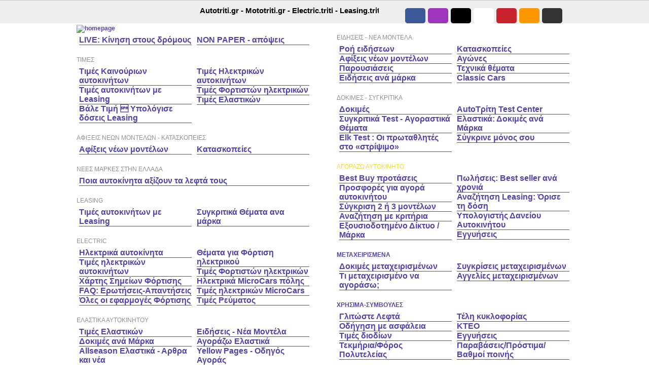

--- FILE ---
content_type: text/css
request_url: https://www.autotriti.gr/assets/inc/styles/mainall.css?244
body_size: 17816
content:
/* ************************************* layout.css ************************************* */
html{overflow-y:scroll;/*overflow-x: hidden;*/}
body{margin:0; padding:0; color:#919191;font-family: Tahoma, verdana, sans-serif;  font-size: 12px;  line-height: 18px;}
body.boxed{color:#919191; background-color:#000000;}

.justify{text-align:justify;}
.bold{font-weight:bold;}
.center{text-align:center;  text-align: -webkit-center;text-align:-moz-center;}
.right{text-align:right;text-align:-moz-right;}
.left{text-align:left;text-align:-moz-left;}
.uppercase{text-transform:uppercase;}
.hidden{display:none;}
.show{display:block;}
.clear{display:block; clear:both;}
.clear:after{display:block; visibility:hidden; height:0; clear:both; font-size:0; content:"";}

a {color:#4E44AF; outline:none; text-decoration:none;font-weight: bold;}
a:hover {color:#333}
.fl_left{float:left;}
.fl_right{float:right;}
.indexSelect option {background-color: #ffffff;color: #333333;line-height: 20px;font-weight: normal;font-size: 13px;}

img{width:auto; max-width:100%; height:auto; margin:0; padding:0; border:none; line-height:normal; vertical-align:middle;}
#previewnews figure, #webtv figure {width: 100%;}
#previewnews iframe {max-width:100%;  width: 100%;min-height: 340px;position: relative; margin:0; padding:0; border:none; max-height: 400px; }
#previewnews .ifr-adman iframe {min-height: 250px;position: relative; margin:0; padding:0; border:none; max-height: 250px; }
#previewnews .ifr-adman iframe body {text-align: center;}

#previewnews {font-size: 16.5px;letter-spacing:-0.6px;line-height: 24px;} 
#previewnews h1 {font-size:22pt;color: #F33300;text-align: center;margin: 0 0 5px 0;}
#previewnews h2 {font-size:17px;font-weight: bold;color:#000000;line-height: 21px;margin:10px 0 5px 0;padding: 0;}  
#previewnews h3 {font-size:16px;font-weight: bold;color:#000000;line-height: 21px;margin:10px 0 5px 0;padding: 0;}

.imgcomp {border-bottom: 2px #666666 solid; border-right: 2px #666666 solid; max-width: 99.2%;box-shadow: 0 0 7px rgb(120 138 148 / 88%);}

.koin-t-tbl {max-width:255px;margin-bottom: 0px;}
.koin-t-td {padding:0;width:35px;}
.koin-t-pad3 {padding:3px 0;}
.koin-t-pad1 {padding:1px 0;}

#blue .ped_sygkrisi {color:#008000;font-weight: bold;font-size: 14px;}
#blue .ped_sygkrisi_red{background:#d1222f;color:#ffffff;font-weight: bold;font-size: 14px;}
#blue	.ped_sygkrisi_green{background:#00a559;color:#ffffff;font-weight: bold;font-size: 14px;}
#blue	.ped_sygkrisi_yellow{background:#fce027;color:#000000;font-weight: bold;font-size: 14px;}
#blue	#pos{font-size: 12px;}

/* start periex */
#previewnews .blue h3 {margin:0;padding: 0;font-size:15px;}
/* periexomena link */
.tbnews {margin-bottom: 5px;width:100%;}
#tdnews1 {font-size: 16px;font-weight: bold;}
.tdnews2 {font-size: 16px; font-weight: bold; Color: #4E44AF; Line-Height: 21px; border: 1px solid #E1E0DF; background: #f5f5f5; padding: 2px 3px 0 5px;}
.tdnews1 {font-size: 12px; border: 1px solid #E1E0DF; background: #f5f5f5; color: #4E44AF; padding:0 2px;width:46px;text-align:center;vertical-align: middle;}
.paginationnews ul{margin:0; padding:0; list-style:none;}
.paginationnews li{display:inline;}
.paginationnews strong{font-weight:normal;}
.paginationnews .next{margin:0;}

.paginationnews a, .paginationnews .current strong, .paginationnews .splitter strong{display:inline-block; padding:0 0 5px 0; margin:1px 2px;background:#e41919;color:#ffffff;border: 1px solid #e41919;}
.paginationnews a:first-child{margin-left:0;}
.paginationnews a{border: 1px solid #E1E0DF;background: #f5f5f5;color:#4E44AF;}
#bred {background:#ffffff;color:#e41919;border: 1px solid #ffffff;}
/* end news */
/* end periex */
#previewnews h4, h5, h6 {font-size: 15px; color: #111111; font-weight: bold;  margin: 0;  padding: 0;}  
#previewnews p {margin:0;}
/*#previewnews  a {text-decoration: underline;}*/
#previewnews .toggle-wrapper a, #previewnews .tagcloud li a {text-decoration: none;}
#webtv iframe {max-width:100%; width: 100%;min-height: 550px;position: relative; margin:0; padding:0; border:none; }
#koin-b{margin:10px;}
#koin-t{font-size: 15px;margin:10px 0;}
#previewnews #koin-t,#previewnews #koin-b {margin:10px 0;}
#noiframeheight iframe {min-height: 23px;}
.boxholder{padding:9px; border:1px solid #D6D6D6;}
.imgl{float:left; margin: 0 5px 0 0; clear:left;}
.imgr{float:right; margin:0 0 10px 15px; clear:right;}
.imgc{ margin:15px 0; clear:left;text-align: -webkit-center;text-align: -moz-center;}
.top0 {margin-top:0}
#bann728 {width:728px;height: 90px;}
#bann300 {width:300px;height: 250px;}
.bann300 {width:300px;height: 250px;}
/*---------box nees times prosfores--------*/
 .timtel {background: url(//www.autotriti.gr/images/nea/arrows.png?1) 5px 10px no-repeat;  list-style: none;  padding: 0px 2px 2px 16px;  border-bottom: 1px solid #ffffff;  margin: 0;text-align: left;font-size: 14px;line-height: 23px;}
 #timtel {font-weight: bold;font-size: 16px;line-height: 25px;padding-left: 15px;color: #E41919;} 
/*----------------------------------------*/
/*----------------------------------------------number foto news-------------------------------------*/
	.divfotosnews {position: relative;padding: 8px 10px 7px 10px; text-decoration: none;bottom: 0; height: auto; font: 14px/18px 'Proxima Nova',sans-serif; font-weight: bold; margin: -41px 8px 0 0; text-align: center; float: right; text-transform: uppercase; border-color: #ffffff #ffffff #ffffff #ffffff; color: #FFFFFF; background-color: #000000; border-color: #999999; -moz-border-radius: 200px 0px 0 0px;-webkit-border-radius: 5px 5px 5px 5px;}		
	.divfotosnews:hover {color: #666666;background-color: #232323;border-color: #333333;}
	.divfotosnews span {font-size: 18px;}
	
	.divfotosnewsn {position: relative;padding: 2px 5px 3px 5px; text-decoration: none;bottom: 0; height: auto; font: 14px/18px 'Proxima Nova',sans-serif; font-weight: bold; margin: -27px 3px 0 2px; text-align: center; float: right; border-color: #ffffff #ffffff #ffffff #ffffff; color: #FFFFFF; background-color: #000000; border-color: #999999; -moz-border-radius: 200px 0px 0 0px;-webkit-border-radius: 5px 5px 5px 5px;}		
	.divfotosnewsn:hover {color: #666666;background-color: #232323;border-color: #333333;}
	.divfotosnewsn span {font-size: 18px;}
/*---------------------------------------------end foto-------------------------------------*/
.leznews {padding:6px 6px 6px 15px;margin:0 0 5px 0;background-color:#dddddd;height: auto;color:#000;text-align:center;font-size: 15px;font-weight: normal;}
/*----------------------------------------------HTML 5 Overrides-------------------------------------*/
address, article, aside, figcaption, figure, footer, header, nav, section{display:block; margin:0; padding:0;}
/*----------------------------------------------Responsive Videos-------------------------------------*/
.video{display:block; position:relative; width:100%; height:0; margin:0; padding:0 0 56.25% 0; /* using a 16:9 aspect ratio, the height is 56.25% of the width (9/16=0.5625) */}
.video iframe{display:block; position:absolute; width:100%; height:100%; margin:0; padding:0;}
.subwebtv {color: #fff; background-color: #222222; padding: 2px 4px 2px 4px; white-space: nowrap;display:inline-block;font-size: 11px;  margin-right: 5px;}
.subwebtv:hover {background-color: #E55051;}
/* ----------------------------------------------Wrapper-------------------------------------*/
div.wrapper, .wrapper100{display:block; width:100%; margin:0; padding:0; text-align:left; word-wrap:break-word;}
.row0, .row0 a{color: #999; background-color:#222;}
.row0 {border-bottom: 1px #444 solid;}
.row1, .row1 a{color:#C0BAB6; background-color:#333333;}
.row2m{background-color:transparent;}
.row2{color:#919191; background-color:#eee; border-bottom:1px solid #ccc;  border-top: 2px solid #666;}
.row3{color:#666666;   background-color: transparent;}
.row4, .row4  a{color:#ffffff; background-color:#232323;}
.row5{color:#666666; background-color:#FFFFFF; border-bottom:1px solid #E5E4E3;}
.row6, .row6 a {color:#ffffff; background-color:#333333;}
.row7, .row7 a {color:#ffffff;}
.row1k{border-bottom: 1px solid #cdcdcd;background-color: #ececec;}.row1k a{color: #555;}
.row4k {color:#333; background-color:#ececec;border-top: 1px solid #cdcdcd;}
/*----------------------------------------------Generalise-------------------------------------*/
h1, h2, h3, h4, h5, h6{margin:0 0 30px 0; font-size:1.8em;font-weight:normal; line-height:normal;}
address{margin:10px 0; font-style:normal;}
nav ul{margin:0; padding:0; list-style:none;}
#header, #topnav, #intro, #container, #footer, #copyright{margin:0 auto;}
/*----------------------------------------------H1 border-------------------------------------*/
.hborder {position: relative;padding-bottom: 5px;border-bottom: 1px solid;border-color: #E1E0DF;font-variant: small-caps;text-transform: capitalize;color:#333;}
.hborder:after {position: absolute;bottom: -2px;left: 0;width: 40px;height: 3px;content: ""; background-color: #56AED4;}
.hx {text-transform: none;}
.hnor {text-transform: none;font-variant: normal;}
.hk {text-transform: uppercase;font-size: 1.6em;}
/*----------------------------------------------social icons ----------------------------------  ---*/
.faico {margin:0;padding: 0;}
.faico li {list-style: none;float: left;margin-right:5px}
.faico a {display: inline-block;width: 30px;height: 20px;line-height: 30px;font-size: 20px;text-align: center;border-radius: 5px;padding: 0px 5px 10px 5px;}
.faico a {color: #ccc;  background-color: #444;}
.faicon-facebook:hover{background-color:#3B5998;color:#eee;}
.faicon-google-plus:hover{background-color:#DB4A39;color:#eee;}
.faicon-linkedin:hover{background-color:#0E76A8;color:#eee;}
.faicon-youtube:hover{background-color:#C8232C;color:#eee;}
.faicon-rss:hover{background-color:#EE802F;color:#eee;}
.faicon-twitter:hover{background-color:#00ACEE;color:#eee;}
.faicon-lang:hover{background-color:#eee;color:#eee;}
/*----------------------------------------------scrol-------------------------------------*/
.scrol-top .cd-top {display: inline-block;color: #FFFFFF;background-color: #DF7879;border-radius: 5px;text-align: center;padding: 10px 13px;position: fixed;bottom: 20px;right: 10px;box-shadow: 0 0 10px rgba(0, 0, 0, 0.05); overflow: hidden; white-space: nowrap; visibility: hidden; opacity: 0; z-index: 1000;}
.cd-top.cd-is-visible {visibility: visible; opacity: 2;}
.cd-top:hover {background-color: #E55051;opacity: .9;}

/*----------------------------------------------Header-------------------------------------*/
#header{padding:5px 0;}
#header-dealer{margin-top: 15px;}
#header #hgroup{display:block; float:left; width:auto; clear:right;}
#header #hgroup h1, #header #hgroup h2{margin:0; font-weight:normal; text-transform:none;}
#header #hgroup h1{font-size:2em;}
#header #hgroup h2{font-size:1em;}

#header #header-contact{display:block; float:right; width:auto; clear:right;padding: 20px 10px;}
#header #header-contact ul{margin-top:15px;}
#header #header-contact li{display:inline; margin:0 0 0 15px; padding:0 0 0 15px; border-left:1px solid #C0BAB6;}
#header #header-contact li:first-child{margin:0; padding:0; border:none;}

/* Homepage Slider-------------------------------------------------------------------------- */
#slider {position:relative; overflow:hidden;}
#slider a, #slider ul{ padding:0; border:none; outline:none; list-style:none; text-decoration:none;}
.rslidespreviewnews, .rslides {position: relative; list-style: none; overflow: hidden; width: 100%; padding: 0; margin: 0 auto;}
#slide-wrapper figure figcaption a {color:#fff;}
#slide-wrapper figure figcaptionx{color:#666666; background-color:rgba(255,255,255,.5);}
#slide-wrapper figure figcaptionx:hover{background-color:rgba(255,255,255,1);}
#slide-wrapper, #slide-wrapper figure, #slide-wrapper img{display:block; overflow:hidden; z-index: 1;}
#slide-wrapper figure, #slide-wrapper figure img{position:relative;}
#slide-wrapper figure figcaption {background:#222;width:100%; display:block;margin:0; box-sizing:border-box; overflow:hidden;
background: linear-gradient(to bottom,rgba(0, 0, 0, 0) 0% ,rgba(0, 0, 0, 0) 0%,rgba(0, 0, 0, 0.6) 0%, rgba(0, 0, 0, 0.9) 70%);
background: -webkit-linear-gradient(to bottom,rgba(0, 0, 0, 0) 0% ,rgba(0, 0, 0, 0) 0%,rgba(0, 0, 0, 0.6) 0%, rgba(0, 0, 0, 0.9) 70%);
background: -o-linear-gradient(to bottom,rgba(0, 0, 0, 0) 0% ,rgba(0, 0, 0, 0) 0%,rgba(0, 0, 0, 0.6) 0%, rgba(0, 0, 0, 0.9) 70%);
background: -moz-linear-gradient(to bottom,rgba(0, 0, 0, 0) 0% ,rgba(0, 0, 0, 0) 0%,rgba(0, 0, 0, 0.6) 0%, rgba(0, 0, 0, 0.9) 70%);
padding: 10px 5px;position: relative;color: white;text-align: center;bottom: 0;}
#slide-wrapper figure figcaption h2	 {text-shadow: 2px 2px 3px rgba(0, 0, 0, 0.9);color: #EFEFEF;-webkit-font-smoothing: antialiased;font-weight: bold !important;font-size:45px !important;font-family: 'PFDinTextCondPro', Georgia;outline: 0;letter-spacing: -1px;margin-bottom:0;line-height: 48px;margin-top: 0;}
#slider-pager .rslides_here {text-decoration:none;  background: transparent url(/assets/inc/scripts/slide/images/icon-uparrowsmallwhite.png) top center no-repeat;  border-bottom: 3px solid #4E44AF;}
#slide-wrapper figure figcaption p {line-height: 1.3;text-shadow: 0 0 5px rgba(0, 0, 0, 0.5);font-size: 13px;height:auto;padding: 2px 5px;margin: 0;}
#slide-wrapper figure figcaption  .sxol-s , #slide-wrapper figure figcaption  .sxol-s a {color:#fff}
.movers-row	{top:0;margin-top: 0px;position: relative; z-index: 1;}
.movers-row li {float: left;padding: 17px 0 5px 0;text-align: left;margin:-11px 1.3% 7px 0;width: 24%;  border-bottom: 3px solid #fff;}
.movers-row #right {float: right;margin-right:0;}
.movers-row li img {width: 156px;}
.movers-row li	p {line-height: 17px;margin: 0;font-weight: bold;}
.movers-row li	span {text-decoration: none;color: #666666;overflow: hidden;height: 43px;}
.movers-row li:active	p {text-decoration: none;}
#webtvvideo #slide-wrapper figure figcaption h2:hover {color:#E55051}
#webtvvideo #slide-wrapper figure figcaption {border:none; padding:10px;text-align: left;margin-bottom:45px;position: absolute;}
/* news autotriti Slider-------------------------------------------------------------------------- */
.slidenewsatr .movers-row li {width:15.5%;  margin: -11px 1.3% 7px 0;}
/* previewnews Slider-------------------------------------------------------------------------- */
.previewnews-row 	{top:0;margin-top: 0px;position: relative; z-index: 1;}
.previewnews-row li {float: left;  border: 1px solid #cccccc;  margin: 4px;  padding: 3px;  width: 13.9%;}
.previewnews-row #right {float: right;margin-right:0;}
.previewnews-row li	p {line-height: 17px;font-size: 11px;margin: 0;font-weight: bold;}
#slider-pager .rslidespreviewnews_here {border: 1px solid #333;}
.rslidespreviewnews_nav { position: absolute; -webkit-tap-highlight-color: rgba(0,0,0,0); top: 45%; left: 0;  opacity: 0.7;  z-index: 3;  text-indent: -9999px;  overflow: hidden;  text-decoration: none;  height: 61px;  width: 38px;  background: transparent url("/assets/inc/scripts/slide/themes/velos-red.gif") no-repeat left top;  margin-top: -45px; }
  
x.rslidespreviewnews_nav:hover { background: #000 url("/assets/inc/scripts/slide/themes/velos-red.gif") no-repeat left top;}
  
.rslidespreviewnews_nav:active { opacity: 1.0; }
.rslidespreviewnews_nav.next {left: auto; background-position: right top;  right: 0;  }
.rslidespreviewnews p {padding:6px 6px 6px 15px;margin:0;background-color:#dddddd;height: auto;color:#000;text-align:center;}
/* Homepage Slider------------------------------------------------------------------------- */

/*----------------------------------------------Content Area-------------------------------------*/
#container{padding:5px 0 0 0; clear:both;}
#container section{margin-bottom:50px;}
#container section.last10{margin-bottom:10px;}#container section.last20{margin-bottom:20px;}#container section.last30{margin-bottom:30px;}#container section.last{margin-bottom:0;}#previewnews section.last{margin:10px 0 0 0;}

.emphasise, #container .emphasise{font-size:2.8em; line-height:1.4em;}

.font-xsmall, #container .font-xsmall{font-size: 13px; line-height: 20px;}
.font-small, #container .font-small{font-size:1em;line-height: 18px;}
.font-medium, #container .font-medium{font-size:1.2em; line-height: 20px;}
.font-large, #container .font-large{font-size:1.4em;}
.font-xl, #container .xl-large{font-size:4em; line-height:1.2em;}
.font-xxl, #container .xxl-large{font-size:6em; font-weight:normal; line-height:1.2em;}

/* Sidebar */

.sidebar aside{line-height:1.2em;}
.sidebar aside h2{margin-bottom:10px; padding-bottom:8px; border-bottom:5px solid #E8E8E8; font-size:1.4em;}
.sidebar aside ul.nospace li{margin-top:20px;}

/*----------------------------------------------Footer-------------------------------------*/

#footer{padding:15px 5px;}
#footer .footer_title{font-size: 14px; margin-bottom:40px; padding-bottom:10px; border-bottom:1px solid #919191;}
#footer div{margin-bottom:0;}
#footer .tweet-container li{margin-top:18px; padding-top:18px; border-top:1px solid #333333;}
#footer .tweet-container li:first-child{margin-top:0; padding-top:0; border-top:none;}
#footer .tweet-container li .tweet_time{font-size:.8em;}

#footer #ft_gallery.spacing li{margin-bottom:15px;}

#footer form label{display:block; width:100%; margin:0 0 18px 0;}
#footer form label input{margin-top:5px;}
#footer form label input, #footer form textarea{color:#FFFFFF; background-color:#333333; border-color:#666666;}
#footer form textarea{height:120px;}

/*----------------------------------------------Copyright-------------------------------------*/

#copyright{padding:15px 0;color:#666}
#copyright p{margin:0; padding:0;}

/*--------------------------------- comments -------------------------------------------------------*/
#comment-list ul.list.block li > ul{margin-top:25px;margin-bottom:25px}
#blog-post #comment-list  {background-color: #F5F5F5; padding: 5px; margin-top: 10px;}
#blog-post #comment-list .comment-wrapper{display:block;width:100%}
#blog-post #comment-list .comment-wrapper .comment-meta div{float:left;margin-right:15px;line-height:normal}
#blog-post #comment-list .comment-wrapper .comment-meta div:last-child{margin-right:0}
#blog-post #comment-list .comment-wrapper .comment-meta .comment-avatar img{max-width:52px;max-height:52px;padding:2px;border:1px #ccc solid}
#blog-post #comment-list .comment-wrapper .comment-meta .comment-author{padding:10px 0 0 0}
#blog-post #comment-list .comment-wrapper .comment-meta .comment-author address{margin:0 0 5px 0;font-weight: bold;  color: #4E44AF;}
#blog-post #comment-list .comment-wrapper .comment-meta .comment-author .comment-date{font-size:11px; color: #4E44AF;}
#blog-post #comment-list .comment-wrapper .comment-meta .comment-author .comment-date time{float:left;margin-right:10px; color: #4E44AF;}
#blog-post #comment-count {display: block; margin: 0;padding: 15px; border: 1px solid #E1E0DF;  font-size: 14px;}
/*-----------------------------------------Navigation-------------------------------------*/
/*----------------------------------------------------------------------------------------*/

/* Top Navigation */

#topnav{padding:0; color:#C0BAB6; background-color:#eee; clear:both; word-wrap:normal; white-space:nowrap;}
#topnav ul{margin:0; padding:0; list-style:none; font-size:12px;}
#topnav ul ul{z-index:9999; position:absolute;text-transform:none;max-width: 400px;
background-color: #444;background-image: -moz-linear-gradient(#444, #111);	background-image: -webkit-gradient(linear, left top, left bottom, from(#444), to(#111));background-image: -webkit-linear-gradient(#444, #111);background-image: -o-linear-gradient(#444, #111);	background-image: -ms-linear-gradient(#444, #111);background-image: linear-gradient(#444, #111);}
#topnav ul ul ul, #topnav ul ul ul ul{left:190px; top:0;}
#topnav ul:first-child li:last-child > ul{right:0;}
#topnav ul:first-child > li:last-child li > ul{left:-190px;}
#topnav li{position:relative; display:block; float:left; margin:0 0px 0 0; padding:0;}
#topnav ul li:first-child a{padding-left: 0px;}
#topnav li li:first-child a{padding-left: 15px;}
#topnav ul:first-child li:last-child{margin-right:0;}
#topnav li li{width:100%; margin:0;}
#topnav li a{display:block;   padding: 8px 8px;}
#topnav li li a{display:block; margin:0; padding: 8px 15px; border-top: 1px solid #666;  color: #fff; font-weight: normal;}
#topnav ul ul{display:none;}
#topnav ul li:hover > ul{display:block;}
#topnav a{color:#333;font-weight:bold;}
x#topnav li li a, x#topnav li.active li a{color:#FFFFFF; background:#333; font-weight:normal;}
#topnav li.active a, #topnav a:hover{color:#d90000; background-color:#eee;}
#topnav ul li li:hover > a{color:#FFFFFF; background-color: #d90000;background-image: -moz-linear-gradient(#d90000, #9E0606);	background-image: -webkit-gradient(linear, left top, left bottom, from(#d90000), to(#9E0606));background-image: -webkit-linear-gradient(#d90000, #9E0606);background-image: -o-linear-gradient(#d90000, #9E0606);	background-image: -ms-linear-gradient(#d90000, #9E0606);background-image: linear-gradient(#d90000, #9E0606);}
#topnav li a.drop, #topnav li.active a.drop{}
#topnav li.active a.drop, #topnav a.drop:hover, #topnav li:hover > a.drop {color:#d90000;}
#topnav a.dropper { border-left: 1px solid #999;  background: #ccc;}
#topnav li.active a.dropper, #topnav a.dropper:hover, #topnav li:hover > a.dropper {color:#d90000;}

/* Top navigation for smaller resolutions */

#topnav form{display:block; height:30px; margin:0 auto; padding:15px 0;}
#topnav form select{display:block; width:100%; padding:8px; color: #333; background-color: #fff; border: 1px solid #ccc; cursor:pointer; outline:none;}
#topnav form select option{display:block; margin:10px; padding:0; cursor:pointer; outline:none; border:none;}

/* Sidebar Navigation */

.sidebar aside nav{display:block; width:100%; margin-bottom:30px;}
.sidebar aside nav ul{margin:0; padding:0; list-style:none;}
.sidebar aside nav li{margin:0 0 3px 0; padding:0;}
.sidebar aside nav a{display:block; margin:0; padding:5px 10px 5px 20px; color:#666666; background-color:inherit; background:url("images/orange_file.gif") no-repeat 10px center; text-decoration:none; border-bottom:1px dotted #666666;}
.sidebar aside nav a:hover{color:#56AED4; background-color:inherit;}
.sidebar aside nav ul ul a{background:url("images/black_file.gif") no-repeat;}
.sidebar aside nav ul ul a{padding-left:40px; background-position:30px center;}
.sidebar aside nav ul ul ul a{padding-left:50px; background-position:40px center;}
.sidebar aside nav ul ul ul ul a{padding-left:60px; background-position:50px center;}
.sidebar aside nav ul ul ul ul ul a{padding-left:70px; background-position:60px center;}

/* Pagination */

.pagination{display:block; width:100%; text-align:center; clear:both; line-height:normal;}
.pagination ul{margin:0; padding:0; list-style:none;}
.pagination li{display:inline;}
.pagination strong{font-weight:normal;}
.pagination .next{margin:0;}
.pagination a, .pagination .current strong, .pagination .splitter strong{display:inline-block; padding:5px 10px; margin:1px 2px;}
.pagination a:first-child{margin-left:0;}
.pagination a{border:1px solid #DFDFDF;}

/* Footer Navigation */

.footer_nav{margin:0; padding:0;}
.footer_nav ul li{margin-bottom: 4px;  padding-bottom: 4px;  border-bottom: 1px solid #444;}
.footer_nav ul li:first-child{margin-top:0; padding-top:0; border-top:none;}

/* ************************************* framework.css ************************************* */
.one_half, 
.one_third, .two_third, 
.one_quarter, .two_quarter, .three_quarter, 
.one_fifth, .two_fifth, .three_fifth, .four_fifth, 
.one_sixth, .two_sixth, .three_sixth, .four_sixth, .five_sixth{display:inline; float:left; margin:0 0 0 5%; list-style:none;}

.one_half:first-child, 
.one_third:first-child, .two_third:first-child, 
.one_quarter:first-child, .two_quarter:first-child, .three_quarter:first-child, 
.one_fifth:first-child, .two_fifth:first-child, .three_fifth:first-child, .four_fifth:first-child, 
.one_sixth:first-child, .two_sixth:first-child, .three_sixth:first-child, .four_sixth:first-child, .five_sixth:first-child{margin-left:0;}

.first{clear:left;}
.first, .nogutter{margin-left:0;}
.full_width{display:block; width:100%; clear:both;}
body.boxed .wrapper{max-width:90%; padding:0 1.6%; margin:0 auto;}
/*----------------------------------------------Half Grid-------------------------------------*/

.one_half{width:47.5%;}

.one_half.nogutter{width:50%;}
/*----------------------------------------------Third Grid-------------------------------------*/

.one_third{width:31%;  margin: 0 0 0 3%;}
.two_third{width:66%;}

.one_third.nogutter{width:33.33333%;}
.two_third.nogutter{width:66.66666%;}
/*----------------------------------------------Quarter Grid-------------------------------------*/

.one_quarter{width:21.25%;}
.two_quarter{width:47.5%;} /* Same as one_half */
.three_quarter{width:73.75%;}
#movers-row2 .one_quarter {width: 23.50%;margin: 0 0 0 1.5%;}
#movers-row2 .first {margin:0; clear: left;}

.one_quarter.nogutter{width:25%;}
.two_quarter.nogutter{width:50%;}
.three_quarter.nogutter{width:75%;}
/*----------------------------------------------Fifth Grid-------------------------------------*/

.one_fifth{width:16%;}
.two_fifth{width:37%;}
.three_fifth{width:58%;}
.four_fifth{width:79%;}

.one_fifth.nogutter{width:20%;}
.two_fifth.nogutter{width:40%;}
.three_fifth.nogutter{width:60%;}
.four_fifth.nogutter{width:80%;}
/*----------------------------------------------Sixth Grid-------------------------------------*/

.one_sixth{width:12.5%;}
.two_sixth{width:30%;} /* Same as one_third */
.three_sixth{width:47.5%;} /* Same as one_half */
.four_sixth{width:65%;} /* Same as two_third */
.five_sixth{width:82.5%;}

.one_sixth.nogutter{width:16.66666%;}
.two_sixth.nogutter{width:33.33332%;}
.three_sixth.nogutter{width:49.99998%;}
.four_sixth.nogutter{width:66.66664%;}
.five_sixth.nogutter{width:83.3333%;}
/*----------------------------------------------Spacing Elements-------------------------------------*/
.stretched{display:block; margin:0 auto;}
body.boxed .wrapper .stretched{margin-left:-1.8%; margin-right:-1.8%;}
.nospace{margin:0; padding:0;font-weight: normal;}
ul.nospace, ol.nospace{list-style:none;}
.nospace.spacing li{margin-bottom:25px;}
.nospace.spacing li:last-child{margin-bottom:0;}
.nospace.spacing10 li { margin-bottom: 10px;}
.nospace.spacing10 li:last-child{margin-bottom:0;}

.push5{margin-bottom:5px;}.push6{margin-bottom:6px;}.push8{margin-bottom:8px;}.push10{margin-bottom:10px;}.push15{margin-bottom:15px;}.push20{margin-bottom:20px;}.push25{margin-bottom:25px;}.push30{margin-bottom:30px;}.push35{margin-bottom:35px;}.push40{margin-bottom:40px;}.push45{margin-bottom:45px;}.push50{margin-bottom:50px;}.push55{margin-bottom:55px;}.push60{margin-bottom:60px;}.push65{margin-bottom:65px;}.push70{margin-bottom:70px;}.push75{margin-bottom:75px;}.push80{margin-bottom:80px;}.push85{margin-bottom:85px;}.push90{margin-bottom:90px;}.push95{margin-bottom:95px;}.push100{margin-bottom:100px;}
.padlt10 {padding-left: 10px;}.padlt20 {padding-left: 20px;}.padlt30 {padding-left: 30px;}.padlt40 {padding-left: 40px;}.padlt50 {padding-left: 50px;}
.pad3{padding:3px;}.pad5{padding:5px;}.pad8{padding:8px;}.pad10{padding:10px;}.pad15{padding:15px;}.pad20{padding:20px;}.pad25{padding:25px;}.pad30{padding:30px;}.pad35{padding:35px;}.pad40{padding:40px;}.pad45{padding:45px;}.pad50{padding:50px;}
.pad55{padding:55px;}.pad60{padding:60px;}.pad65{padding:65px;}.pad70{padding:70px;}.pad75{padding:75px;}.pad80{padding:80px;}.pad85{padding:85px;}.pad90{padding:90px;}.pad95{padding:95px;}.pad100{padding:100px;}

/* ************************************* pages.css ************************************* */
/*----------------------------------------------Site Wide Shared Classes-------------------------------------*/
.post-image{margin-bottom:40px;}
.blog-post-title a{color:#979797; background-color:#FFFFFF;}
.blog-post-title a:hover{color:#FF9900; background-color:#FFFFFF;}
.read-more{text-align:right;}
.blog-post-meta{font-size:.8em;}
.blog-post-meta ul{margin:0; padding:0; list-style:none;}
.blog-post-meta ul li{display:inline; margin-left:5px; padding-left:5px; border-left:1px solid #D6D6D6;}
.blog-post-meta ul li:first-child{margin-left:0; padding:0; border:none;}
/*----------------------------------------------Homepage-------------------------------------*/
#homepage{margin:0; padding:0; overflow:hidden;}/*Overflow Hidden - Due to collapsing margin bug*/
#intro{padding:30px 0;}
#intro .boxholder{padding:15px; border-color:#333333;}
/*----------------------------------------------Blog Overview-------------------------------------*/
#blog-posts #blog-overview{display:block; width:100%;}
#blog-posts #blog-overview .blog-post-excerpt{margin-bottom:50px;}
#blog-posts #blog-overview .blog-post-excerpt .blog-post-meta ul{padding:15px 0; border:solid #D6D6D6; border-width:1px 0;}

/*----------------------------------------------Portfolio Overview-------------------------------------*/
#portfolio ul{margin:0; padding:0; list-style:none;}
#portfolio ul li{margin-bottom:30px;}
/*----------------------------------------------Gallery-------------------------------------*/
#gallery section figure ul{margin:0; padding:0; list-style:none;}
#gallery section figure ul li{margin-bottom:30px;}
/*----------------------------------------------404-------------------------------------*/
#fof{display:block; margin:0; padding:100px 0 20px 0; text-align:center;}
#fof h1, #fof h2{margin:0; padding:0;}
#fof h1{margin-top:-70px; font-size:15em; text-shadow:6px 6px 0 rgba(229, 228, 227, 1);}
#fof h2{margin-top:-30px; font-size:3.5em;}
#fof p{margin:0; padding:0;}
#fof p.notice{display:block; width:100%; margin-bottom:50px; clear:both; font-weight:bold; text-transform:uppercase;}
#fof p.clear{padding:10px; border:1px solid #E5E4E3; font-size:16px;}
/*----------------------------------------------About Us-------------------------------------*/
figure.team-member figcaption p{margin:15px 0 0 0; padding:0;}
figure.team-member figcaption .team-name{font-weight:bold;}
figure.team-member figcaption .team-title{margin:0 0 15px 0; font-size:11px; line-height:normal;}
figure.team-member figcaption .team-description{margin:0; padding-top:15px; border-top:1px solid #E5E4E3;}
/*----------------------------------------------Testimonials-------------------------------------*/
.testimonial{margin-top:20px;}
.testimonial:first-child{margin-top:0;}
.testimonial div blockquote{position:relative; width:auto; margin:0; padding:0 0 0 60px; border:none;}
.testimonial div blockquote .marks{position:absolute; top:0; left:0; font-size:120px; line-height:.8em;}
.testimonial div blockquote p{margin:0 0 15px 0; padding:0;}
.testimonial .testimonial-author{padding:0 0 0 60px;}

/* ************************************* elements.css ************************************* */
.calltoaction{display:block; padding:30px; text-transform:uppercase; font-size:1em; color:#000000; background-color:#EFEFEF;}
#container .calltoaction h1{margin:0 0 12px 0; padding:0; font-size:2.5em; text-transform:uppercase;}
.calltoaction p{margin:0; padding:0; line-height:1.4em; text-transform:none;}
.calltoaction .button{display:block; text-align:center; line-height:1.4em;}

.calltoaction.opt1{border:solid #56AED4; border-width:0 0 0 5px;}
.calltoaction.opt2{border:solid #56AED4; border-width:0 5px 0 0;}
.calltoaction.opt3{border:solid #56AED4; border-width:0 5px;}
.calltoaction.opt4{border:solid #56AED4; border-width:2px 0; font-size:1.8em;}
#container .calltoaction.opt4 h1{margin:15px 0 0 0;}
/* image zoom */
#imgzoom  {display:block;position:relative}
#imgzoom::before {display:block;position:absolute;top:0;left:0;width:100%;height:100%;content:"";background-color:rgba(0,0,0,.6)}
#imgzoom::after{display:table-cell;text-align:center;vertical-align:middle;position:absolute;top:50%;left:50%;width:50px;height:50px;margin:-25px 0 0 -25px;padding:5px 0 0 0;border-radius:50%;box-sizing:border-box;font-family:"FontAwesome";content:"\f065";font-size:36px;line-height:36px;color:#E55051}
#imgzoom::before,#imgzoom::after{opacity:0}
#imgzoom:hover::before, #imgzoom:hover::after {opacity:1}
/* image before-after */
#imgold::before{display:table-cell;text-align:center;vertical-align:middle;position:absolute;top:50%;left:50%;width:50px;height:50px;margin:-25px 0 0 -25px;padding:5px 0 0 0;border-radius:50%;box-sizing:border-box;font-family:"FontAwesome";content:"\f14d";font-size:36px;line-height:36px;color:#F7F107}
#imgold:hover::before  {font-size:46px;}
 /* Lists - For ul + ol */
.list{margin:10px 0; padding:0; list-style-position:inside;}
.list.indent{margin-left:20px;}
.list li{margin:6px 0 0 0; padding:0;}
.list li:first-child{margin:0;}
.list li > ul, .list li > ol{margin:8px 0 8px 30px;}

.list.disc{list-style-type:disc;}
.list.roman{list-style-type:upper-roman;}
.list.alpha{list-style-type:upper-alpha;}
.list.decimal{list-style-type:decimal;}
.list.circle{list-style-type:circle;}
.list.none, .list.block, .list.tick, .list.arrow, .list.tagcloud, .list.underline{list-style-type:none;}
.list.block li > ul, .list.block li > ol{padding:0 0 0 10px; list-style:none; border-left:1px solid #CCCCCC;}

x.list.tick li, .list.arrow li{padding-left:22px; background:no-repeat 0 2px;}
x.list.tick li{background-image:url("images/icons/gemicon/tick-16x16.png");}
x.list.arrow li{background-image:url("images/icons/gemicon/arrow-16x16.png");}

.list.tick li, .list.tick li .list.tick li, .list.arrow li, .list.arrow li .list.arrow li {position: relative; padding-left: 22px;margin-bottom:15px;font-size: 14px; }
.list.arrow li:before, .list.arrow li .list.arrow li:before {content: "\f061";}
.list.tick li:before, .list.arrow li:before {left: 0;}
.list.tick li:before, .list.arrow li:before, .list.tick li:after, .list.arrow li:after {position: absolute;top: 0; font-family:FontAwesome;}
.list.arrow li:before, .list.tick li:after, .list.arrow li:after {font-family:FontAwesome;}

.list.underline li{margin-bottom:4px; padding-bottom:4px; border-bottom:1px solid #E5E4E3;}
.list.underline li:last-child{margin-bottom:0;}

.list.tagcloud li{display:inline-block; margin:0 5px 5px 0;}
.list.tagcloud li a{display:block; padding:4px 10px;   color: #333; background-color: #E1E0DF;}
.list.tagcloud li a:hover{color:#FFFFFF; background-color:#56AED4;}

.list.tagcloud-red li{font-weight:bold;display:inline-block; margin:0 5px 5px 0;}
.list.tagcloud-red li a{font-weight:bold;display:block; padding:4px 10px;color: #ffffff; background-color: #E41414;}
.list.tagcloud-red li a:hover{font-weight:bold;color:#e9a1a1; background-color:#E41414;}

/* Base Colours */

.blue{color:#56AED4;}
.green{color:#C0E079;} 
.bgreen{color: #009600;}
.ngreen{color: #11B76B;}
.grey{color:#A8A8A8;}
.dkgrey{color:#333333;}
.orange{color:#FF9900;}
.purple{color:#9F81A9;}
.red{color:#E41919;}
.yellow{color:#feba02;}
.black{color:#111111;}
.bred{color:#d00000;}
.nbred{color:#EF1D26;}
.bblue{color:#3b5998;}
.white {color: #ffffff;}

.bg_blue{color:#000000; background-color:#56AED4;}
.bg_green{color:#FFFFFF; background-color:#C0E079;} 
.bg_bgreen{color:#FFFFFF; background-color:#009600;}  
.bg_ngreen{color:#FFFFFF; background-color: #11B76B !important;}
.bg_grey{color:#FFFFFF; background-color:#A8A8A8;}
.bg_dkgrey{color:#FFFFFF; background-color:#333333;}
.bg_orange{color:#000000; background-color:#FF9900;}
.bg_purple{color:#FFFFFF; background-color:#9F81A9;}
.bg_red{color:#FFFFFF; background-color:#EF8484;}
.bg_bred{color:#FFFFFF; background-color:#d00000;}
.bg_nbred{color:#FFFFFF; background-color: #EF1D26 !important;}
.bg_yellow{color:#000000; background-color:#FDE803;}
.bg_black{color:#FFFFFF; background-color:#111111;}
.bg_f3 {background-color: #eeeff4;  -webkit-box-shadow: 0 2px 4px 0 rgba(0,0,0,.15); box-shadow: 0 2px 4px 0 rgba(0,0,0,.15);}
.bg_f3:hover{   -webkit-box-shadow: 0 2px 10px 0 rgba(0,0,0,.25); box-shadow: 0 2px 10px 0 rgba(0,0,0,.25); -webkit-transition: all 200ms linear;transition: all 200ms linear;}

/* Dividers */
.divider0{display:block; width:100%; margin:5px 0; padding:0; border-top:1px dotted #D6D6D6; clear:both;}
.divider1, .divider2, .divider3{display:block; width:100%; height:20px; margin:30px 0; padding:0; border-top:1px #D6D6D6; clear:both;}
.divider1{border-top-style:solid;}
.divider2{border-top-style:dotted;}
.divider3{border-top-style:dashed;}

/* Buttons */

.button{display:inline-block; border:1px solid; font-weight:bold;}

.button.gradient{
	background:-moz-linear-gradient(top); background:-webkit-gradient(linear, left top, left bottom); background:-webkit-linear-gradient(top); background:-o-linear-gradient(top); background:-ms-linear-gradient(top); background:linear-gradient(to bottom);
	text-shadow:2px 3px 0 rgba(30, 30, 30, 0.2);
	-moz-transition:color .3s ease-in, -moz-transform .3s ease-in; -webkit-transition:color .3s ease-in, -webkit-transform .3s ease-in; -o-transition:color .3s ease-in, -o-transform .3s ease-in; transition:color .3s ease-in, transform .3s ease-in;
	}
.button.small{font-size:.9em;padding: 4px 15px 5px 15px;}
.button.medium{font-size:1.1em; padding:10px 20px 9px 20px;}
.button.large{font-size:1.4em; font-weight:normal; padding:18px 20px 17px 20px;}
/* To create the SVG gradient colour support for IE9 visit: http://ie.microsoft.com/testdrive/graphics/svggradientbackgroundmaker/default.html */
.button.blue{color:#FFFFFF; background-color:#56AED4; }
.button.blue:hover{background-color:#1C546C; }
.button.blue.gradient{
	background:#1C546C;
	background:url([data-uri]);
	background:-moz-linear-gradient(#56AED4 0%, #1C546C 100%);
	background:-webkit-gradient(color-stop(0%,#56AED4), color-stop(100%,#1C546C));
	background:-webkit-linear-gradient(#56AED4 0%,#1C546C 100%);
	background:-o-linear-gradient(#56AED4 0%,#1C546C 100%);
	background:-ms-linear-gradient(#56AED4 0%,#1C546C 100%);
	background:linear-gradient(#56AED4 0%,#1C546C 100%);
	}

.button.green{color:#FFFFFF; background-color:#C0E079; border-color:#98BA55;}
.button.green:hover{color:#7C9B41; background-color:#98BA55; border-color:#7C9B41;}
.button.green.gradient{
	background:#98BA55;
	background:url([data-uri]);
	background:-moz-linear-gradient(#C0E079 0%, #98BA55 100%);
	background:-webkit-gradient(color-stop(0%, #C0E079), color-stop(100%, #98BA55));
	background:-webkit-linear-gradient(#C0E079 0%, #98BA55 100%);
	background:-o-linear-gradient(#C0E079 0%, #98BA55 100%);
	background:-ms-linear-gradient(#C0E079 0%, #98BA55 100%);
	background:linear-gradient(#C0E079 0%, #98BA55 100%);
	}

.button.grey{color:#FFFFFF; background-color:#A8A8A8; border-color:#333333;}
.button.grey:hover{color:#666666; background-color:#C9C9C9; border-color:#666666;}
.button.grey.gradient{
	background:#A8A8A8;
	background:url([data-uri]);
	background:-moz-linear-gradient(#C9C9C9 0%, #A8A8A8 100%);
	background:-webkit-gradient(color-stop(0%,#C9C9C9), color-stop(100%,#A8A8A8));
	background:-webkit-linear-gradient(#C9C9C9 0%,#A8A8A8 100%);
	background:-o-linear-gradient(#C9C9C9 0%,#A8A8A8 100%);
	background:-ms-linear-gradient(#C9C9C9 0%,#A8A8A8 100%);
	background:linear-gradient(#C9C9C9 0%,#A8A8A8 100%);
	}

.button.orange{color:#FFFFFF; background-color:#FF9900; border-color:#CC7500;}
.button.orange:hover{color:#FF9900; background-color:#A66000; border-color:#FF9900;}
.button.orange.gradient{
	background:#A66000;
	background:url([data-uri]);
	background:-moz-linear-gradient(#FF9000 0%, #A66000 100%);
	background:-webkit-gradient(color-stop(0%,#FF9000), color-stop(100%,#A66000));
	background:-webkit-linear-gradient(#FF9000 0%,#A66000 100%);
	background:-o-linear-gradient(#FF9000 0%,#A66000 100%);
	background:-ms-linear-gradient(#FF9000 0%,#A66000 100%);
	background:linear-gradient(#FF9000 0%,#A66000 100%);
	}

.button.purple{color:#FFFFFF; background-color:#9F81A9; border-color:#74557D;}
.button.purple:hover{color:#9F81A9; background-color:#48344E; border-color:#9F81A9;}
.button.purple.gradient{
	background:#48344E;
	background:url([data-uri]);
	background:-moz-linear-gradient(#9F81A9 0%, #48344E 100%);
	background:-webkit-gradient(color-stop(0%,#9F81A9), color-stop(100%,#48344E));
	background:-webkit-linear-gradient(#9F81A9 0%,#48344E 100%);
	background:-o-linear-gradient(#9F81A9 0%,#48344E 100%);
	background:-ms-linear-gradient(#9F81A9 0%,#48344E 100%);
	background:linear-gradient(#9F81A9 0%,#48344E 100%);
	}

.button.red{color:#FFFFFF; background-color: #E41414; border-color: #E44747;}
.button.red:hover{color:#F4B8B8; background-color:#E20D0D; border-color:#EF8484;}
.button.red.gradient{
	background:#E41414;
	background:url([data-uri]);
	background:-moz-linear-gradient(#EF8484 0%, #E20D0D 100%);
	background:-webkit-gradient(color-stop(0%,#EF8484), color-stop(100%,#E20D0D));
	background:-webkit-linear-gradient(#EF8484 0%,#E20D0D 100%);
	background:-o-linear-gradient(#EF8484 0%,#E20D0D 100%);
	background:-ms-linear-gradient(#EF8484 0%,#E20D0D 100%);
	background:linear-gradient(#EF8484 0%,#E20D0D 100%);
	}

.button.yellow{color:#333333; background-color:#FDE803; border-color:#FDC703;}
.button.yellow:hover{color:#FDE803; background-color:#D2A402; border-color:#FDE803;}
.button.yellow.gradient{
	background:#D2A402;
	background:url([data-uri]);
	background:-moz-linear-gradient(#FDE803 0%, #D2A402 100%);
	background:-webkit-gradient(color-stop(0%,#FDE803), color-stop(100%,#D2A402));
	background:-webkit-linear-gradient(#FDE803 0%,#D2A402 100%);
	background:-o-linear-gradient(#FDE803 0%,#D2A402 100%);
	background:-ms-linear-gradient(#FDE803 0%,#D2A402 100%);
	background:linear-gradient(#FDE803 0%,#D2A402 100%);
	}

.button.black{color:#FFFFFF; background-color:#000000; border-color:#999999;}
.button.black:hover{color:#666666; background-color:#232323; border-color:#000000;}
.button.black.gradient{
	background:#000000;
	background:url([data-uri]);
	background:-moz-linear-gradient(#999999 0%, #000000 100%);
	background:-webkit-gradient(color-stop(0%,#999999), color-stop(100%,#000000));
	background:-webkit-linear-gradient(#999999 0%,#000000 100%);
	background:-o-linear-gradient(#999999 0%,#000000 100%);
	background:-ms-linear-gradient(#999999 0%,#000000 100%);
	background:linear-gradient(#999999 0%,#000000 100%);
	}

.button.white{color:#666666; background-color:#FFFFFF; border-color:#A8A8A8;}
.button.white:hover{color:#333333; background-color:#EFEFEF; border-color:#000000;}
.button.white.gradient{
	background:#EFEFEF;
	background:url([data-uri]);
	background:-moz-linear-gradient(#FFFFFF 0%, #EFEFEF 100%);
	background:-webkit-gradient(color-stop(0%,#FFFFFF), color-stop(100%,#EFEFEF));
	background:-webkit-linear-gradient(#FFFFFF 0%,#EFEFEF 100%);
	background:-o-linear-gradient(#FFFFFF 0%,#EFEFEF 100%);
	background:-ms-linear-gradient(#FFFFFF 0%,#EFEFEF 100%);
	background:linear-gradient(#FFFFFF 0%,#EFEFEF 100%);
	}

/* Alert Messages */

.alert-msg{display:block; position:relative; margin:15px 0; padding:15px 40px 15px 20px; border:1px solid #F00000; color:inherit;}
.alert-msg a{background-color:transparent;}
.alert-msg.info{background-color:#e3e3e3;border-color:#A8A8A8;}
.alert-msg.warning{background-color:#FEE794; border-color:#FDC703;}
.alert-msg.success{background-color:#C2E4CD; border-color:#76C38F;}
.alert-msg.error{background-color:#F3CBCC; border-color:#EF8484;}
.alert-msg .close{position:absolute; top:15px; right:20px; color:#999999; font-weight:bold; font-size:1.4em;}

/* Jquery Accordion + Jquery Toggle */
/*.accordion-wrapper .accordion-title, .toggle-wrapper .toggle-title{background-image:url("images/icons/gemicon/plus-16x16.png");}
.accordion-wrapper .accordion-title.active, .toggle-wrapper .toggle-title.active{color:#000; background-image:url("images/icons/gemicon/minus-16x16.png");}*/
.accordion-wrapper, .toggle-wrapper{  display: block;position: relative; margin-top: 15px;width:100%}
.accordion-wrapper .accordion-content, .toggle-wrapper .toggle-content{display:none;border:solid #E5E4E3; border-width:0 1px 1px 1px;}
.accordion-wrapper .accordion-title,.accordion-wrapper .accordion-title.active,.toggle-wrapper .toggle-title,.toggle-wrapper .toggle-title.active{display:block;position:relative;padding:0 0 0 34px;border:1px solid;  background: #f5f5f5;}
.accordion-wrapper .accordion-title span,.accordion-wrapper .accordion-title.active span,.toggle-wrapper .toggle-title span,.toggle-wrapper .toggle-title.active span{display:block;padding:8px 15px;border:solid;border-width:0 0 0 1px}
.accordion-wrapper .accordion-title, .accordion-wrapper .accordion-title.active, .toggle-wrapper .toggle-title, .toggle-wrapper .toggle-title.active, .accordion-wrapper .accordion-title span, .accordion-wrapper .accordion-title.active span, .toggle-wrapper .toggle-title span, .toggle-wrapper .toggle-title.active span, .accordion-wrapper .accordion-content, .toggle-wrapper .toggle-content {border-color: #E1E0DF;font-size: 18px;}
.accordion-wrapper .accordion-content, .toggle-wrapper .toggle-content  table {border: none;}
.accordion-wrapper .accordion-title:before,.toggle-wrapper .toggle-title:before,.accordion-wrapper .accordion-title.active:before,.toggle-wrapper .toggle-title.active:before{position:absolute;top:9px;left:9px;font-size:20px}
.accordion-wrapper .accordion-title:before,.toggle-wrapper .toggle-title:before{content:"\f067"}
.accordion-wrapper .accordion-title.active:before,.toggle-wrapper .toggle-title.active:before{content:"\f068"}
.accordion-wrapper .accordion-title:before, .toggle-wrapper .toggle-title:before, .accordion-wrapper .accordion-title.active:before, .toggle-wrapper .toggle-title.active:before{font-family: "FontAwesome";}
.ncircle:hover, .accordion-wrapper:hover .accordion-title:before,.toggle-wrapper:hover .toggle-title:before,.scrol-top a:hover .fa-arrow-up,.faico a:hover .fa,.service:hover .fa{-moz-transform:rotate(360deg);-webkit-transform:rotate(360deg);-o-transform:rotate(360deg);-ms-transform:rotate(360deg);transform:rotate(360deg);-moz-transition:-moz-transform .5s ease-in-out;-webkit-transition:-webkit-transform .5s ease-in-out;-o-transition:-o-transform .5s ease-in-out;transition:transform .5s ease-in-out}
.accordion-title:hover,.toggle-title:hover,.accordion-wrapper .accordion-title.active,.toggle-wrapper .toggle-title.active{color:#FFFFFF}
.accordion-title:hover,.toggle-title:hover,.accordion-wrapper .accordion-title.active,.toggle-wrapper .toggle-title.active{background-color:#444}

/* news */
#previewnews .accordion-title:hover,.toggle-title:hover,.accordion-wrapper .accordion-title.active, #previewnews .toggle-wrapper .toggle-title.active {background: #f5f5f5;color:#4E44AF;font-weight:normal;margin:0;}
/*---*/
#previewnews .accordion-title:hover,.toggle-title:hover,.accordion-wrapper .accordion-title.active, #previewnews .toggle-wrapper .toggle-title.active span h2 {color:#4E44AF;font-weight:normal;margin:0;}
#previewnews .toggle-wrapper .toggle-title span h2 {color:#4E44AF;font-size: 18px;font-weight:bold;margin:0;}
#previewnews .accordion-wrapper .toggle-wrapper .toggle-title.active span h2 {color:#4E44AF;font-weight:normal;margin:0;}
/*---*/
#previewnews .accordion-title:hover,.toggle-title:hover,.accordion-wrapper .accordion-title.active, #previewnews .toggle-wrapper .toggle-title.active span h3 {color:#4E44AF;font-weight:normal;margin:0;}
#previewnews .toggle-wrapper .toggle-title span h3 {color:#4E44AF;font-size: 18px;font-weight:bold;margin:0;}
#previewnews .accordion-wrapper .toggle-wrapper .toggle-title.active span h3 {color:#4E44AF;font-weight:normal;margin:0;}
/* end news */

/* newtimes */
#newtimes {background-color: #f5f5f5;border: 1px #E1E0DF solid;padding: 7px 7px 0 7px;}
#newtimes .list {margin: 7px 0 0 0;}
#newtimes .toggle-wrapper .toggle-title:before{content:"\f107"}
#newtimes .toggle-wrapper .toggle-title.active:before{content:"\f106"}
#newtimes .toggle-wrapper .toggle-title, #newtimes .toggle-wrapper .toggle-title.active {padding: 0 0 0 0; }
#newtimes .toggle-wrapper {margin-top: 0px; }  
#newtimes .toggle-wrapper .toggle-title, #newtimes .toggle-wrapper .toggle-title.active, #newtimes .toggle-wrapper .toggle-title span, #newtimes .toggle-wrapper .toggle-title.active span,  #newtimes .toggle-wrapper .toggle-content {font-size: 14px;border-color:#f5f5f5;}
#newtimes .toggle-wrapper .toggle-title:before,#newtimes .toggle-wrapper .toggle-title.active:before{top: inherit;left: inherit;bottom:9px;right:9px;font-size:30px;text-align: right;}
#newtimes .toggle-wrapper .toggle-title span, #newtimes .toggle-wrapper .toggle-title.active span {padding: 3.6px 10px;}
@media screen and (max-width: 650px) {.res-table {display: block;width: 100%;margin: 0 0 30px 0;padding: 0 0 15px 0;overflow: auto;overflow-x: scroll;}}

/* siggriseis */
#siggriseis .toggle-wrapper .toggle-title, #siggriseis .toggle-wrapper .toggle-title.active, #siggriseis .toggle-wrapper .toggle-title span, #siggriseis .toggle-wrapper .toggle-title.active span,  #siggriseis .toggle-wrapper .toggle-content {font-size: 14px;}
#siggriseis .bordered {font-size: 13px;}
#siggriseis .bordered th, #siggriseis .bordered td {width:25%}
#siggriseis .bordered td { border-left: none ; padding: 10px 5px;  vertical-align: middle;}
#siggriseis .ped_sygkrisi {font-weight: bold;font-size: 16px;}

/* Jquery Tabs */
.tab-wrapper{display:block; width:99%;}
.tab-wrapper .tab-nav{position:relative; margin:0; padding:0; list-style:none;}
.tab-wrapper .tab-nav li{display:inline-block; float:left;   margin: 4px 0; padding: 0px 6px;  border-right: 1px solid #999;}
.tab-wrapper .tab-nav li a{display:block; padding:10px 20px; border:1px solid #E5E4E3;}
.tab-wrapper .tab-nav li a:hover, .tab-wrapper .tab-nav li.ui-tabs-active a{color:#E41919;}
.tab-wrapper .tab-nav li.ui-tabs-active a{border-bottom-color:#FFFFFF; cursor:default;}
.tab-wrapper .tab-container{display:block; padding:20px 25px 15px 25px; border:1px solid #E5E4E3;}
/* Jquery Tabs + Rounded Corners */
.tab-wrapper.rnd5 .tab-nav li:first-child a{-moz-border-radius:5px 0 0 0; -webkit-border-radius:5px 0 0 0; border-radius:5px 0 0 0;}
.tab-wrapper.rnd5 .tab-nav li:last-child a{-moz-border-radius:0 5px 0 0; -webkit-border-radius:0 5px 0 0; border-radius:0 5px 0 0;}
.tab-wrapper.rnd5 .tab-container{-moz-border-radius:0 5px 5px 5px; -webkit-border-radius:0 5px 5px 5px; border-radius:0 5px 5px 5px;}
.tab-wrapper.rnd8 .tab-nav li:first-child a{-moz-border-radius:8px 0 0 0; -webkit-border-radius:8px 0 0 0; border-radius:8px 0 0 0;}
.tab-wrapper.rnd8 .tab-nav li:last-child a{-moz-border-radius:0 8px 0 0; -webkit-border-radius:0 8px 0 0; border-radius:0 8px 0 0;}
.tab-wrapper.rnd8 .tab-container{-moz-border-radius:0 8px 8px 8px; -webkit-border-radius:0 8px 8px 8px; border-radius:0 8px 8px 8px;}
.tab-wrapper.rnd10 .tab-nav li:first-child a{-moz-border-radius:10px 0 0 0; -webkit-border-radius:10px 0 0 0; border-radius:10px 0 0 0;}
.tab-wrapper.rnd10 .tab-nav li:last-child a{-moz-border-radius:0 10px 0 0; -webkit-border-radius:0 10px 0 0; border-radius:0 10px 0 0;}
.tab-wrapper.rnd10 .tab-container{-moz-border-radius:0 10px 10px 10px; -webkit-border-radius:0 10px 10px 10px; border-radius:0 10px 10px 10px;}
.tab-wrapper.rnd12 .tab-nav li:first-child a{-moz-border-radius:12px 0 0 0; -webkit-border-radius:12px 0 0 0; border-radius:12px 0 0 0;}
.tab-wrapper.rnd12 .tab-nav li:last-child a{-moz-border-radius:0 12px 0 0; -webkit-border-radius:0 12px 0 0; border-radius:0 12px 0 0;}
.tab-wrapper.rnd12 .tab-container{-moz-border-radius:0 12px 12px 12px; -webkit-border-radius:0 12px 12px 12px; border-radius:0 12px 12px 12px;}

/* Jquery Tabs - Vertical */

.tab-wrapper.tab-opt2 div{margin-bottom:0;}
.tab-wrapper.tab-opt2 .tab-nav li{display:block; float:none; margin:0 0 15px 0;}
.tab-wrapper.tab-opt2 .tab-nav li a{display:block; padding:10px 20px 10px 0; border:none; border-bottom:1px solid #E5E4E3;}
.tab-wrapper.tab-opt2 .tab-nav li.ui-tabs-active a{background:url("images/icons/gemicon/arrow-16x16.png") right center no-repeat;}
.tab-wrapper.tab-opt2 .tab-container{margin-bottom:0; padding:20px 0 0 0; border:none;}

/* Pricing Tables */

.pricingtable-wrapper{ border:1px solid #E5E4E3;background-color: #ffffff;}
.pricingtable-wrapper .pricingtable{display:block;}
.pricingtable-wrapper .pricingtable .photo{height: 160px; margin:5px auto 10px;line-height: 160px;    overflow: hidden;}
.pricingtable-wrapper .pricingtable .pricingtable-title h3 {position: relative;overflow: hidden; max-height:50px;height:50px;margin: 0 0 5px;padding: 0 0 2px;}
.pricingtable-wrapper .pricingtable .pricingtable-title h3 a{font-size: 14px;line-height: 1.4;color:#f96a6a;}
.pricingtable-wrapper .pricingtable .pricingtable-title h3 a:hover, .pricingtable-wrapper .pricingtable .pricingtable-title h3 a:active {text-decoration: underline;}
.pricingtable-wrapper .pricingtable .pricingtable-list ul{margin:0; padding:0 5px; list-style:none;}
.pricingtable-wrapper .pricingtable .pricingtable-list b {color: #000000;font-size: 15px;}
.pricingtable-wrapper .pricingtable .pricingtable-list ul li{padding:5px 0px; border:solid #E5E4E3; border-width:1px 0 0 0;}
.pricingtable-wrapper .pricingtable .pricingtable-list ul li:first-child{border:none;}
.pricingtable-wrapper .pricingtable .pricingtable-price{padding:10px 5px; font-size:2.0em;}
.pricingtable-wrapper .pricingtable .pricingtable-price sup{font-size:.3em;}
.pricingtable-wrapper .pricingtable .pricingtable-price span{display:block; margin:-5px 0 0 0; font-size:.3em;}
.pricingtable-wrapper .pricingtable .pricingtable-signup{padding:10px;}
.pricingtable-wrapper .pricingtable .pricingtable-signup a{display:block; color:#f2f2f2; background-color: #4e4b4e;}
.pricingtable-wrapper .pricingtable .pricingtable-title, 
.pricingtable-wrapper .pricingtable .pricingtable-price{color:#333333;}
.pricingtable-wrapper.opt2{padding:10px 10px 0 10px; border:5px solid #E5E4E3;}
/*.pricingtable-wrapper:hover, input:focus, textarea:focus { border-color: #56AED4;}.pricingtable-wrapper:hover  .pricingtable .pricingtable-signup a{background-color: #ffffff;color: #1b7da7;}*/

/* Pricing Tables + Rounded Corners */

.pricingtable-wrapper.rnd5 .pricingtable-title{-moz-border-radius:5px 5px 0 0; -webkit-border-radius:5px 5px 0 0; border-radius:5px 5px 0 0;}
.pricingtable-wrapper.rnd8 .pricingtable-title{-moz-border-radius:8px 8px 0 0; -webkit-border-radius:8px 8px 0 0; border-radius:8px 8px 0 0;}
.pricingtable-wrapper.rnd10 .pricingtable-title{-moz-border-radius:10px 10px 0 0; -webkit-border-radius:10px 10px 0 0; border-radius:10px 10px 0 0;}
.pricingtable-wrapper.rnd12 .pricingtable-title{-moz-border-radius:12px 12px 0 0; -webkit-border-radius:12px 12px 0 0; border-radius:12px 12px 0 0;}
/* Skillset */
.skillset ul li{margin:8px 0 0 0;}
.skillset ul li:first-child{margin-top:0;}
.skillset ul li div{display:block; margin:5px 0 0 0; padding:3px; color:#333333; background-color:#E2E2E2;}
.skillset ul li strong{display:block; padding:5px 8px; color:#FFFFFF; background-color:#333333; font-weight:normal; line-height:normal;}
.skillset ul li.size-20 strong{width:16.5%;}.skillset ul li.size-25 strong{width:21.5%;}.skillset ul li.size-30 strong{width:26.5%;}.skillset ul li.size-35 strong{width:31.5%;}.skillset ul li.size-40 strong{width:36.5%;}.skillset ul li.size-45 strong{width:41.5%;}.skillset ul li.size-50 strong{width:46.5%;}.skillset ul li.size-55 strong{width:51.5%;}.skillset ul li.size-60 strong{width:56.5%;}.skillset ul li.size-65 strong{width:61.5%;}.skillset ul li.size-70 strong{width:66.5%;}.skillset ul li.size-75 strong{width:71.5%;}.skillset ul li.size-80 strong{width:76.5%;}.skillset ul li.size-85 strong{width:81.5%;}.skillset ul li.size-90 strong{width:86.5%;}.skillset ul li.size-95 strong{width:91.5%;}.skillset ul li.size-100 strong{width:96.5%;}
/* Forms */
form, fieldset, legend{margin:0; padding:0; border:none;}
legend{display:none;}
form{display:block; width:100%;}
form input, form checkbox,  form select, form textarea{display:block; width:100%; padding:5px; border:1px solid #E5E4E3; -webkit-box-sizing:border-box; -moz-box-sizing:border-box; box-sizing:border-box;}
form input:hover, form checkbox:hover, form select:hover  {box-shadow: 0px 0px 2px #7799D0;border-color: #7799D0;}
form input   {width: auto;}
#respond form label, form textarea{margin-bottom:15px;}
form textarea{overflow:auto;}
form div, form p{margin:0; padding:0;}
form input[type="submit"], form input[type="reset"]{display:inline-block; width:auto; margin:0; padding:5px 15px; color:#666666; background-color:#FFFFFF; cursor:pointer;}
input, textarea, select {resize:none; outline:none;}
input.checkbox, input.radio {display:block;	height:13px;	line-height:1.4em;	margin:6px 0 0 3px;	width:13px;}
label.choice{	display:block;	font-size:100%;	line-height:1.4em;	margin:-1.55em 0 0 25px;	padding:4px 0 5px;	width:90%;}
#search label.choice{padding:0}
/* Tables */
table {width:100%;border-collapse:collapse; table-layout:auto; vertical-align:top; margin-bottom:15px; }

table thead th{color:#FFFFFF; background-color:#666666;  border-collapse:collapse; text-align:center; table-layout:auto; vertical-align:middle;}
table tbody td{vertical-align:top; border-collapse:collapse;}
table thead th, table tbody td{padding:5px; border-collapse:collapse;}
table tbody tr.light{color:#979797; background-color:#F7F7F7;}
table tbody tr.dark{color:#979797; background-color:#E8E8E8;}
#box3 table {margin-bottom:0;}
#box3 table td {padding:0px; }
/* Font Awesome Additions */
.icon-6x{font-size:6em;}.icon-8x{font-size:8em;}.icon-10x{font-size:10em;}
/* Show Text */
.showtext{display:block; position:relative; text-align:center;}
.showtext .caption{display:none; position:absolute; top:0; left:0; width:100%; height:100%; overflow:hidden; color:#FFFFFF; background-color:#000000; background:hsla(0, 0%, 0%, 0.8);}
.showtext:hover .caption, .showtext:hover .caption span{display:block;}
/* General Rounded Corners */
.rnd3{-moz-border-radius:3px; -webkit-border-radius:3px; border-radius:3px;}
.rnd5, .list.tagcloud.rnd5 a, form.rnd5 input, form.rnd5 textarea, form.rnd5 select{-moz-border-radius:5px; -webkit-border-radius:5px; border-radius:5px;}
.rnd5, .list.tagcloud-red.rnd5 a, form.rnd5 input, form.rnd5 textarea, form.rnd5 select{-moz-border-radius:5px; -webkit-border-radius:5px; border-radius:5px;}
.rnd8, .list.tagcloud.rnd8 a, form.rnd8 input, form.rnd8 textarea, form.rnd8 select{-moz-border-radius:8px; -webkit-border-radius:8px; border-radius:8px;}
.rnd10, .list.tagcloud.rnd10 a, form.rnd10 input, form.rnd10 textarea, form.rnd10 select{-moz-border-radius:10px; -webkit-border-radius:10px; border-radius:10px;}
.rnd12, .list.tagcloud.rnd12 a, form.rnd12 input, form.rnd12 textarea, form.rnd12 select {-moz-border-radius:12px; -webkit-border-radius:12px; border-radius:12px;}
.rnd50 { border-radius: 50%;}

/* ************************************* search.css ************************************* */
    .form-wrapper {
        width: 95%;
        max-width: 300px;
        padding: 6px;
        margin: 0px 10px 0 0;
        overflow: hidden;
        border-width: 1px;
        border-style: solid;
        border-color: #dedede #bababa #aaa #bababa;
        -moz-box-shadow: 0 3px 3px rgba(255,255,255,.1), 0 3px 0 #bbb, 0 4px 0 #aaa, 0 5px 5px #444;
        -webkit-box-shadow: 0 0px 0px rgba(255,255,255,.1), 0 0px 0 #bbb, 0 0px 0 #aaa, 0 0px 0px #444;
        -moz-border-radius: 10px;
        -webkit-border-radius: 10px;
        border-radius: 10px;    
        background-color: #f6f6f6;
        background-image: -webkit-gradient(linear, left top, left bottom, from(#f6f6f6), to(#eae8e8)); 
        background-image: -webkit-linear-gradient(to top, #f6f6f6, #eae8e8);
        background-image: -moz-linear-gradient(to top, #f6f6f6, #eae8e8);
        background-image: -ms-linear-gradient(to top, #f6f6f6, #eae8e8);
        background-image: -o-linear-gradient(to top, #f6f6f6, #eae8e8);
        background-image: linear-gradient(to top, #f6f6f6, #eae8e8);
    }    
    .form-wrapper #search , .form-wrapper-bottom-news #search-bottom-news {
       	width: 78%;
        padding: 6px;
        float: left;    
				font-size: 15px;
        border: 1px solid #ccc;
        -moz-box-shadow: 0 1px 1px #ddd inset, 0 1px 0 #fff;
        -webkit-box-shadow: 0 1px 1px #ddd inset, 0 1px 0 #fff;
        box-shadow: 0 1px 1px #ddd inset, 0 1px 0 #fff;
        -moz-border-radius: 3px;
        -webkit-border-radius: 3px;
        border-radius: 3px;      
    }
/* -------------------------------------------------*/
.form-wrapper-bottom-news {
				width: 95%;
				padding: 6px;
        margin: 0px 10px 0 0;
        overflow: hidden;
        border-width: 1px;
        border-style: solid;
        border-color: #dedede #bababa #aaa #bababa;
        -moz-border-radius: 10px;
        -webkit-border-radius: 10px;
        border-radius: 10px;    
        background-color: #f6f6f6;
        background-image: -webkit-gradient(linear, left top, left bottom, from(#f6f6f6), to(#eae8e8)); 
        background-image: -webkit-linear-gradient(top, #f6f6f6, #eae8e8);
        background-image: -moz-linear-gradient(top, #f6f6f6, #eae8e8);
        background-image: -ms-linear-gradient(top, #f6f6f6, #eae8e8);
        background-image: -o-linear-gradient(top, #f6f6f6, #eae8e8);
        background-image: linear-gradient(top, #f6f6f6, #eae8e8);
}
.form-wrapper-bottom-news #search-bottom-news { width:90%;   }
/* -------------------------------------------------*/    
    .form-wrapper #search:focus,.form-wrapper-bottom-news #search-bottom-news:focus { outline: 0; border-color: #aaa; -moz-box-shadow: 0 1px 1px #bbb inset; -webkit-box-shadow: 0 1px 1px #bbb inset;  box-shadow: 0 1px 1px #bbb inset;  color: #ff0000;}    
    .form-wrapper #search::-webkit-input-placeholder,.form-wrapper-bottom-news #search-bottom-news::-webkit-input-placeholder { color: #111; font-weight: normal;  }    
    .form-wrapper #search:-moz-placeholder,.form-wrapper-bottom-news #search-bottom-news:-moz-placeholder { color: #111; font-weight: normal;  }    
    .form-wrapper #search:-ms-input-placeholder,.form-wrapper-bottom-news #search-bottom-news:-ms-input-placeholder {  color: #111;   font-weight: normal; }        
    .form-wrapper #submitsearch,.form-wrapper-bottom-news #submitsearch {
        margin: 0 0 0 7px;   
        border: 1px solid #DF0000;
        height: auto;
        width: auto;
        padding:6px;
        cursor: pointer;
        font: bold 14px Arial, Helvetica;
        color: #fafafa;
        text-transform: uppercase;    
        background-color: #DF0000;
        background-image: -webkit-gradient(linear, left top, left bottom, from(#F96A6A), to(#DF0000));
        background-image: -webkit-linear-gradient(top, #F96A6A, #DF0000);
        background-image: -moz-linear-gradient(top, #F96A6A, #DF0000);
        background-image: -ms-linear-gradient(top, #F96A6A, #DF0000);
        background-image: -o-linear-gradient(top, #F96A6A, #DF0000);
        background-image: linear-gradient(top, #F96A6A, #DF0000);
        -moz-border-radius: 3px;
        -webkit-border-radius: 3px;
        border-radius: 3px;      
        text-shadow: 0 1px 0 rgba(0, 0 ,0, .3);
        -moz-box-shadow: 0 1px 0 rgba(255, 255, 255, 0.3) inset, 0 1px 0 #fff;
        -webkit-box-shadow: 0 1px 0 rgba(255, 255, 255, 0.3) inset, 0 1px 0 #fff;
        box-shadow: 0 1px 0 rgba(255, 255, 255, 0.3) inset, 0 1px 0 #fff;
    }    
    .form-wrapper #submitsearch:hover,.form-wrapper-bottom-news #submitsearch:hover,
    .form-wrapper #submitsearch:focus,.form-wrapper-bottom-news #submitsearch:focus {		
        background-color: #F96A6A;       
        background-image: -webkit-gradient(linear, left top, left bottom, from(#DF0000), to(#F96A6A));
        background-image: -webkit-linear-gradient(top, #DF0000, #F96A6A);
        background-image: -moz-linear-gradient(top, #DF0000, #F96A6A);
        background-image: -ms-linear-gradient(top, #DF0000, #F96A6A);
        background-image: -o-linear-gradient(top, #DF0000, #F96A6A);
        background-image: linear-gradient(top, #DF0000, #F96A6A);
    }	      
    .form-wrapper #submitsearch:active,.form-wrapper-bottom-news #submitsearch:active {  outline: 0;   -moz-box-shadow: 0 1px 4px rgba(0, 0, 0, 0.5) inset; -webkit-box-shadow: 0 1px 4px rgba(0, 0, 0, 0.5) inset;  box-shadow: 0 1px 4px rgba(0, 0, 0, 0.5) inset;  }      
    .form-wrapper #submitsearch::-moz-focus-inner, .form-wrapper-bottom-news #submitsearch::-moz-focus-inner { border: 0; }
/* ************************************* demo-only.css ************************************* */
ul.demo_li_space li{display:inline-block; *display:inline; margin:0 5px 10px 0; padding:0;}
ul.demo_li_space .button{*margin-bottom:8px;}
ul.demo_li_space li:last-child{margin-right:0;}
code{word-wrap:break-word;}
code.code{display:block; width:100%; -webkit-box-sizing:border-box; -moz-box-sizing:border-box; box-sizing:border-box;}
div.columncolor div{margin-bottom:30px; color:inherit; background-color:#EFEFEF;}
div.columncolor div.columncolor{color:inherit; background-color:#333333;}
div.columncolor div.columncolor{margin-bottom:0;}
div.columncolor div.columncolor div{margin-bottom:0; color:#FFFFFF; background-color:#666666;}
#container div.columncolor p.emphasise{display:block; clear:both; margin:0 0 30px 0; padding:15px; font-size:1.6em; font-weight:bold; color:#000; background-color:#EFEFEF; text-align:center; text-transform:uppercase;}
/* ************************************* styleatr.css ************************************* */
.titloscatnea { border-top: 1px solid #ccc; font-family: arial, sans-serif; font-size: 13px; padding-top: 5px; color: #E41919; font-weight: bold; text-decoration: none;  margin: 0;}
.titloscatnea-x {border:none}
#movers-row2 .one_quarter  a:hover h3, #movers-row2 a:hover h3 {color:#333}
#newscatfirst h3 {  font-size: 19px;  color: #4E44AF;  text-decoration: none;  margin: 0;  line-height: 26px;}
#movers-row2 img {width:156px}
#movers-row2 .one_quarter h3, .newscat h3, #newscatthird h3 { font-size: 12px;  color: #4E44AF;  font-weight: bold;  text-decoration: none;  margin: 0;  line-height: 18px;}
#movers-row2 .one_quarter p, #newscatfirst div, #newscatthird div {font-size: 12px;text-decoration: none;  color: #666666;  overflow: hidden;  height: auto;}
#newscatthird a:hover h3 , #newscatfirst a:hover h3 {color:#333}
#newscatthird img {margin: 5px 6px 2px 0;  width: 48%;}
#newscatfirst img {padding: 0 0 3px 0;  margin: 8px 0 1px 0; }  
.newscat {  color: #555354;  float: left;  width: 100%;}
.moreall {  padding-bottom: 5px; margin-top: -5px;float: right;}
.moreall3marg {margin: 3px;  text-align: right;}
.listneared, a.listneared, a.listneared:active {color: #E41919; font-weight: bold; text-align: right;font-size: 14px;}
.timeshome {color:#000;border:1px solid  #BFBFFF;padding: 5px 2px 0 8px;width:288px;min-height:242px;text-align: left;}
.timeshome .list li { margin: 5px 0 0 0;}
.listnea { font-size: 12px; font-weight: bold;}
.titletel, .must  { background: url(//www.autotriti.gr/images/nea/arrows.png?1) 5px 10px no-repeat;  list-style: none;  padding: 4px 2px 4px 16px;  border-bottom: 1px solid #ddd;  margin: 0;}
.mkeim {background: url(//www.autotriti.gr/images/nea/pavla.png) 2px 9px no-repeat; list-style: none; padding: 0 2px 0px 16px; margin: 0;}
.must { border-bottom: dashed 1px #444444;}
.titletel:first-child {border-top: 1px solid #ddd;}
#even {background-color: #eee;}
.gri {background-color: #eee;}
/*newslleter*/
#newsletterForm{border: 1px dashed #BFBFFF;float: left;background: #eee;max-width:300px;}
.newslleter{border: 1px dashed #BFBFFF;text-align: left;color: #333;float: left;}
.newslleter #newsletterLayer {color:#ff0000; font-weight: bold;}
.newslleter div{float:left;margin:2px 5px 2px 0;padding-left:5px}
.newslleter input {width:auto;}
#simple-post{margin-top: 2px;}
/*xrhsima*/
.boxxrhs{background-color: #eee;max-width:298px}
.aurl{color:#fff}
.sxol-s, .sxol-s a {font-size: 10px;cursor: pointer;z-index: 999;}
.tddashed {border-top: 1px dashed #cccccc;border-bottom: 1px dashed #cccccc;margin: 5px 0 5px 0;}  
#sxol-size {font-size: 15px;}
.tabhome {border: 1px solid #BFBFFF;}
.tab-nav li , .tab-nav li a.listnea {border: none; padding: 2px 1px 0.5px;font-size: 13px;}
/*----------------------------------------------fasa top-------------------------------------*/
.list.tagcloudtop li a {display: block;margin: 4px 0;color: #eee;padding: 2px 2px;  border-radius: 3px;}
.list.tagcloudtop li a:hover {background-color:#C8232C;color:#eee}
.list.tagcloudtop li {display: inline-block; margin: 0; padding:0; list-style: none;}
 /*----------------------------------------------table-------------------------------------*/
.bordered { border: solid #ccc 1px; -moz-border-radius: 3px;  -webkit-border-radius: 3px;  border-radius: 3px;   -webkit-box-shadow: 0 1px 1px #ccc;  -moz-box-shadow: 0 1px 1px #ccc;  box-shadow: 0 1px 1px #ccc;  font-family: 'trebuchet MS', 'Lucida sans', Arial;  font-size: 14px; color: #444;background-color: #fff;}
.bordered tr:hover { background: #F9F1CD; -o-transition: all 0.1s ease-in-out; -webkit-transition: all 0.1s ease-in-out;  -moz-transition: all 0.1s ease-in-out;  -ms-transition: all 0.1s ease-in-out;  transition: all 0.1s ease-in-out; }   
.bordered td, .bordered th {border-left: 1px solid #ccc; border-top: 1px solid #ccc;padding: 10px;text-align: left;  vertical-align: middle; }
.bordered th, .searchbkg {color: #333;   background-color: #dce9f9;  background-image: -webkit-gradient(linear, left top, left bottom, from(#ebf3fc), to(#dce9f9));  background-image: -webkit-linear-gradient(top, #ebf3fc, #dce9f9);  background-image:    -moz-linear-gradient(top, #ebf3fc, #dce9f9);  background-image:     -ms-linear-gradient(top, #ebf3fc, #dce9f9);  background-image:      -o-linear-gradient(top, #ebf3fc, #dce9f9);  background-image:         linear-gradient(top, #ebf3fc, #dce9f9);  -webkit-box-shadow: 0 1px 0 rgba(255,255,255,.8) inset;  -moz-box-shadow:0 1px 0 rgba(255,255,255,.8) inset;  box-shadow: 0 1px 0 rgba(255,255,255,.8) inset; border-top: none; text-shadow: 0 1px 0 rgba(255,255,255,.5); }
.bordered td:first-child, .bordered th:first-child {border-left: none;}
.bordered th:first-child {-moz-border-radius: 6px 0 0 0; -webkit-border-radius: 6px 0 0 0; border-radius: 6px 0 0 0;}
.bordered th:last-child { -moz-border-radius: 0 6px 0 0;  -webkit-border-radius: 0 6px 0 0;  border-radius: 0 6px 0 0;}
.bordered th:only-child{ -moz-border-radius: 6px 6px 0 0;  -webkit-border-radius: 6px 6px 0 0;  border-radius: 6px 6px 0 0;}
.bordered tr:last-child td:first-child {-moz-border-radius: 0 0 0 6px;-webkit-border-radius: 0 0 0 6px;border-radius: 0 0 0 6px;}
.bordered tr:last-child td:last-child {-moz-border-radius: 0 0 6px 0;-webkit-border-radius: 0 0 6px 0; border-radius: 0 0 6px 0;}
.bordered-x td {padding:0; border:0}
 /*------news table bestbuy-------------*/
 #blue th {text-align: center;padding:5px;font-size: 16px;color:#000000;}
 #blue td {text-align: center;padding:5px;}
 #blue #bg_yellow{color:#000000; background:#FDE803;}
 #blue #bg_black{color:#FFFFFF; background:#111111;}
 #blue #bg_orange{color:#000000; background:#FF9900;}
 #blue #bg_blue{color:#000000; background:#56AED4;}
/*----------------------------------------------news.autotriti.gr-------------------------------------*/
#listnews figure .boxholder {background: #fff;overflow: hidden;}
#listnews ul li {list-style: none; border-top: 1px dashed #BBBEBE; padding: 15px 5px 5px 5px; color: #222;}
#listnews ul li:first-child {border-bottom: 1px dashed #BBBEBE;border-top:none}
#listnews ul li a {color: #222;}
#listnews ul li img {max-width: 230px;}
#markmont ul li:hover, #apage ul li:hover, #listnews ul li:hover {background: #eee;color: #222;}  
#listnews h3{line-height: 23px;font-size: 16pt; color: #0072ab;letter-spacing: -0.6px;margin-bottom:5px; text-align: center;}
#listnews h3 span{font-size: 13pt; color: #444;}
#listnews figcaption { font-size: 12px; line-height: 18px;}
#listnews ul li img:hover  {-webkit-transform: scale(1.15);	-webkit-transition-timing-function: ease-out;	-webkit-transition-duration: 750ms;	-moz-transform: scale(1.15);	-moz-transition-timing-function: ease-out;	-moz-transition-duration: 750ms;	overflow: hidden;}
#listnews ul li .fa-arrow-right { color: #3399cc;}
#listnews h5, #listnews p, #listnews li p a {color: #666666;font-size: 16.5px;letter-spacing: -0.6px;line-height: 24px;}
#listnews p a:hover {color: #3399cc;}
#listnews-top p {font-size: 16.5px;letter-spacing: -0.6px;line-height: 24px;}
#listnews-top p black {color:#000000;}
.nospace.spacing li {margin-bottom:0}

/*----------------------------------------------e-shops.gr-------------------------------------*/
.listshops ul li {background: #eee;} 
.listshops h2 {font-size: 15px;}
/*----------------------------------------------times new - mtx-------------------------------------*/
.clients{text-align:center;}
.clients a{display:block;position:relative;padding:12px 2px;border:1px solid #E1E0DF;margin:0px;background-color: #f5f5f5;}
.clients a:hover, #scrolleracces a:hover img {-webkit-filter: grayscale(1) opacity(1);background-color: #fff;}
.clients a:hover img, #scrolleracces  a:hover img{-moz-transform:rotate(360deg);-webkit-transform:rotate(360deg);-o-transform:rotate(360deg);-ms-transform:rotate(360deg);transform:rotate(360deg);-moz-transition:-moz-transform .5s ease-in-out;-webkit-transition:-webkit-transform .5s ease-in-out;-o-transition:-o-transform .5s ease-in-out;transition:transform .5s ease-in-out}
.clients a span{display: block;clear: both;margin-top: 5px;font-weight: bold;}
/*----------------------------------------------apage-------------------------------------*/
#apage ul li {border-bottom: 1px dashed #BBBEBE;padding: 15px 5px 5px 10px;}
#apage a {color: #3399cc;}#apage h3{line-height: 24px;font-size: 18px; color: #3399cc; margin-bottom:5px}
#apage img {max-width:100px;    height: 85px;}#apage .calltoaction {border-bottom:none}#apage .calltoaction p {line-height: 2.4em;}
/*----------------------------------------------listhotel-------------------------------------*/
#listhotel ul li {padding: 2px 2px 2px 2px;}#listhotel .calltoaction:hover {background-color: #f2f4f8;}
#listhotel h3 {color: #3399cc;}#listhotel h3{line-height: 20px;font-size: 17px; color: #3399cc; margin-bottom:5px}#listhotel a{color: #3399cc;text-decoration: none;}
/*#listhotel img {max-width:185px;}#listhotel .calltoaction {background: none;}#listhotel .calltoaction p {line-height: 2.4em;}*/
/*----------------------------------------------search-------------------------------------*/
#tour a {font-size: 14px;}
#tour .toptitle-10 {  font-size: 20px; line-height: 30px;}
#tour #top10 article  {background-color: #F5F5F5;padding:10px}
#tour #top10 article  h2, #tour #top10 article  h3,#tour #top10 article  h3 a, .toptitle-10 {color: #222; font-size: 22px;}
#tour #top10 article  h2:hover, #tour #top10 article  h3:hover,#tour #top10 article  h3 a:hover, .toptitle-10:hover {color: #2aa4cf;}
#tour #top10 article:hover {background-color: #fff; }
#tour #top10 figure img1:hover { -webkit-filter: grayscale(1) opacity(1);}
#tour #top10 figure:hover {-webkit-transform: scale(1.03); -webkit-transition-timing-function: ease-out; -webkit-transition-duration: 550ms; -moz-transform: scale(1.03);  -moz-transition-timing-function: ease-out;  -moz-transition-duration: 550ms;  overflow: hidden;  }
#tour figure  {clear: left; text-align: center;background: #EADDBE;}
#tour img {max-height: 428px;}
#tour .button {font-weight: normal;}
.ncircle{list-style-type: circle; display: block;  position: relative;  top: -39px;  left: -17px;  z-index: 10;  width: 57px;  height: 57px;  font-size: 24px;  line-height: 57px;  background-color: #E4A057;/*#56AED4;*/  text-align: center;  color: #fff;  font-weight: bold;  margin-bottom: -60px;}  
.pame {width:auto;margin-bottom: -53px;height:50px;}
.pameP {width: auto;margin-bottom: -37px;height: 34px;top: -27px;}

#ncircred{ font: italic bold 1em/1.1em Georgia, Serif;   border-radius: 50px;    top: -28px;    left: -17px;    width: 45px;    height: 45px;    font-size: 29px;    line-height: 42px;   background-color: #E41919; border: .1em solid rgba(0,0,0,.05);}
#tour .divfotos{ position: relative; background-color: #FC5A01; color: #fff; width: auto; font-size: 35px; padding: 12px 0px 0 0; bottom: 0; height: auto; margin: -77px 0 0 0; text-align: center; border-radius: 30px 0px 0px 0px;  -moz-border-radius: 30px 0px 0px 0px;  -webkit-border-radius: 30px 0px 0px 0px; right: 0; float: right;}
#tour .divfotos p {font-size: 15px;padding:0 7px}
.topitem {  padding: 0;margin-bottom: 15px;  font-family: 'Arial', Tahoma, Verdana;}
.topnumber {  background-color: #E4A057;  color: #FFF;  padding: 15px 20px;  font-size: 26px;  font-weight: bold;}
.toptitle {color: #444;font-size: 22px;}
.them_titlos, .them_ypokat { FONT-WEIGHT: BOLD;    COLOR: #000080;}
.them_ypotit { FONT-SIZE: 14px;COLOR: #000080;}
#thema table {margin:0;font-size: 14px;}
.fb-share-button iframe {min-height: 21px;}
.fb-koin {background-color:#fee794; border:1px solid #fdc703; font-size:14px;}
/*----------------------------------------------periexomena news-------------------------------------*/
#periex {font-size: 15px;letter-spacing: -0.5px; width: 20px; text-align: right;line-height: 18px; padding-right: 2px;}
.padlt17 {padding-left:17px;}
.padlr5 {padding-right:5px;}
/*----------------------------------------------end scrollbar news-------------------------------------*/
.scrollbar{height: 220px; overflow-y: scroll;}
.force-overflow{min-height: 210px;}
#style-14::-webkit-scrollbar-track{	-webkit-box-shadow: inset 0 0 6px rgba(0,0,0,0.6);background-color: #CCCCCC;}
#style-14::-webkit-scrollbar{	width: 10px;background-color: #F5F5F5;}
#style-14::-webkit-scrollbar-thumb{	background-color: #FFF;	background-image: -webkit-linear-gradient(90deg,rgba(0, 0, 0, 1) 0%,rgba(0, 0, 0, 1) 25%,	transparent 100%,	rgba(0, 0, 0, 1) 75%,	transparent)}

/*----------------------------------------------tooltip-------------------------------------*/
.tooltip { position: relative; display: inline-block; cursor: help;}
.tooltip .tooltiptext { visibility: hidden; width: 200px;background-color: #111111; color: #fff; text-align: center; border-radius: 6px; padding: 5px; position: absolute; z-index: 1;  bottom: 125%;  left: 50%; margin-left: -60px;  opacity: 0;  transition: opacity 0.3s;  font-weight: normal;}
.tooltip .tooltiptext::after { content: ""; position: absolute; top: 100%; left: 50%; margin-left: -5px; border-width: 5px;  border-style: solid; border-color: #111111 transparent transparent transparent;}
.tooltip:hover .tooltiptext { visibility: visible; opacity: 1;}

/* ************************************* atr_box.css ************************************* */
/* ************************************* @import url(http://fonts.googleapis.com/css?family=Arimo:400,700); ************************************* */
/* ----------------display afixeis-----------------------------------*/
@media (min-width: 768px){#afixeis .one_third{ float: left;width: 31%; margin: 0 0 3% 2%;}}	
@media (max-width: 768px){#afixeis .one_third{ width: 47.5%; float: left; margin: 0 0 3% 2%;}}		
.w3-display-container{position:relative}	
.w3-overlay{position:fixed;display:none;width:100%;height:100%;top:0;left:0;right:0;bottom:0;background-color:rgba(0,0,0,0.5);z-index:2}
.w3-display-topleft{position:absolute;left:0;top:0}.w3-display-topright{position:absolute;right:0;top:0}
.w3-display-bottomleft{position:absolute;left:0;bottom:0}.w3-display-bottomright{position:absolute;right:0;bottom:0}
.w3-display-middle{position:absolute;top:50%;left:50%;transform:translate(-50%,-50%);-ms-transform:translate(-50%,-50%)}
.w3-display-left{position:absolute;top:50%;left:0%;transform:translate(0%,-50%);-ms-transform:translate(-0%,-50%)}
.w3-display-right{position:absolute;top:50%;right:0%;transform:translate(0%,-50%);-ms-transform:translate(0%,-50%)}
.w3-display-topmiddle{position:absolute;left:50%;top:0;transform:translate(-50%,0%);-ms-transform:translate(-50%,0%)}
.w3-display-bottommiddle{position:absolute;left:50%;bottom:0;transform:translate(-50%,0%);-ms-transform:translate(-50%,0%)}
.w3-display-container:hover .w3-display-hover{display:block}.w3-display-container:hover span.w3-display-hover{display:inline-block}.w3-display-hover{display:none}
.w3-display-position{position:absolute}
/* ----------------afixeis-----------------------------------*/
.qc-cmp2-persistent-link {background-color: #000000;}
/* ----------------oti eixame pano stiw selides mas-----------------------------------*/
 @media (max-width: 971px){.r-img{margin-right:0;}}
 @media (min-width: 972px){.r-img{margin-right:60px;}}	 
.select-wrapper {position: relative;display: inline-block;width: 100%;}
.select-wrapper select,option, .exsearch input{background-color: #444444; border-radius: 0vh; border-color: transparent;-webkit-appearance: none;font-size:12px; color: #FFFFFF; padding: 5px;width:100%;font-weight: 600;}
.select-wrapper select  {padding-right: 17px;}
.select-wrapper:after { content: '\f107'; font: normal normal normal 17px/0 FontAwesome;color: white; right: 3px; top: 11px; height: 7px; width: 12px; padding: 4px 0px 0px 0px;position: absolute; pointer-events: none;}	 
	::placeholder {color: #444444;font-weight: 600; opacity: 1;}
	.prsearch:focus {width: 100%;}	
	form.exsearch input[type=text] {float: left;width: 83%;}
	form.exsearch button {float: left;width: 17%;background: #444444;color: #ed1c24;border: none;cursor: pointer;font-size:16px;padding:4px;}    
	form.exsearch button:hover {background: #444444;}
	form.exsearch::after {content: "";clear: both;display: table;}
	.row1, .row1 a {color: #C0BAB6;background-color: #ffffff;}
	.row6, .row6 a {color: #ffffff;background-color: #333333;}
	.footer_nav ul li {border-bottom: 1px solid #ffffff;}
	#footer .footer_title {border-bottom: 1px solid #ffffff;}
	.row0 {border-bottom: 1px #fff solid;}
/*****/
.scroll-link a {background:#eeeeee;color:#000000;font-size:15px;font-weight: bold;line-height: 25px;} .scroll-link a:hover, .scroll-link a:active {color: #d00000;}
/*****/
.row2nav {position: fixed;  width: 100%; z-index: 100;top: 0;}
.openBtn { background: #fff; border: none;  padding: 10px 2px 0 0;  font-size: 25px;  cursor: pointer;}
.openBtn:hover { background: #bbb;}
.overlay { height: 100%; width: 100%; display: none; position: fixed;z-index: 20000; top: 0;left: 0;background-color: rgba(0,0,0, 0.8);}
.overlay-content {position: relative;top: 40%; width: 90%;text-align: center; margin-top: 30px;margin: auto;}
.overlay .closebtn { position: absolute; top: 20px; right: 20px;font-size: 60px; cursor: pointer; color: white;}
.overlay .closebtn:hover { color: #ccc;}
.overlay input[type=text] { padding: 15px;font-size: 15px;border: none; float: left; width: 80%;background: white;border-radius: 2px;}
.overlay input[type=text]:hover { background: #f1f1f1;}
.overlay button { float: left; width: 18%; padding: 15px; background: #ddd; font-size: 17px; border: none; cursor: pointer;border-radius: 3px; margin-left: 2px;}
.overlay button:hover { background: #bbb;}
/*****/
	#previewnews .toggle-wrapper .toggle-title span h3 {font-size: 14px;}
	.accordion-wrapper, .toggle-wrapper {margin-top: 5px;}
	.accordion-wrapper .accordion-title, .accordion-wrapper .accordion-title.active, .toggle-wrapper .toggle-title, .toggle-wrapper .toggle-title.active {line-height: 12px;}
	.accordion-wrapper .accordion-title span, .accordion-wrapper .accordion-title.active span, .toggle-wrapper .toggle-title span, .toggle-wrapper .toggle-title.active span {padding: 5px 15px;}
  .accordion-wrapper .accordion-title:before, .toggle-wrapper .toggle-title:before, .accordion-wrapper .accordion-title.active:before, .toggle-wrapper .toggle-title.active:before {font-size: 15px;}
	.accordion-wrapper .accordion-title, .accordion-wrapper .accordion-title.active, .toggle-wrapper .toggle-title, .toggle-wrapper .toggle-title.active {padding: 0 0 0 30px;}
	
	#indextim01, #index263006tim01, #blue .ped_sygkrisi {
    font-weight: normal;
    font-size: 15px;
    background: #d3f3d3 !important;
    color: #000;}
	#indextim02, #index263006tim02, #blue .ped_sygkrisi {
    font-weight: normal;
    font-size: 15px;
    background: #d3f3d3 !important;
    color: #000;}
/*****/
	#slider figure img {max-width: 100%;}
/*****/
	.like-sxolio, a.like-sxolio,a.like-sxolio:active, .like-apanthsh, a.like-apanthsh,a.like-apanthsh:active {color: #3b5998;text-decoration: none;float: left;}
	a.like-sxolio:hover,a.like-sxolio:active, a.like-apanthsh:hover,a.like-apanthsh:active {color:#3b5998;text-decoration: underline;float: left;}
	.like-sxolio1, a.like-sxolio1,a.like-sxolio1:active {color: #3b5998;text-decoration: none;}
	a.like-sxolio1:hover,a.like-sxolio1:active {color:#3b5998;text-decoration: underline;}	
	.mark-mont {text-transform: lowercase;}
	.more-m {color:#ff0000;font-size: 12px;font-weight: bold;}
	.markvl {border-bottom: 4px solid #ddd;padding: 7px 0 0 7px;height: 24px;BACKGROUND-COLOR: #EEE;}
	#mark{line-height: 22px;}
	#sxol-size {font-size:15px;}
/*****/
	.mmtd {font-size: 13px;line-height: 17px;text-align:center;}
	#mmtd {font-size: 12px;line-height: 15px;}
	#sxt-1 {font-size:16.5px;letter-spacing: -0.6px;line-height: 24px;}
/***** afixeis *************************/
.afixeis  { display: flex; flex-wrap: wrap; gap: 4%; list-style: none;padding: 0;margin: 0;}
.afixeis h2 {width: 100%;margin-bottom: 15px;}
.afixeis li {width: 48%; display: flex; flex-direction: column; justify-content: space-between; xmargin-bottom: 26px; box-sizing: border-box;}
.afixeis li h3 { margin:5px 0 0 0px;}
.afixeis li p {height: 46px;margin: 3px 0 0;}
.afixeis .image-wrapper {position: relative;width: 100%;}
.afixeis .image-wrapper img { max-height:200px;width: 100%;object-fit: cover; border: 1px solid #ccc;}
.afixeis .year-label { position: absolute; top: 6px;right: 6px;background-color: rgba(0, 0, 0, 0.7);color: #fff;padding: 3px 8px;font-size: 13px;border-radius: 4px; font-weight: bold;}

.afixfilters {margin: 0 auto 15px; display: flex; flex-direction: row; gap: 20px; flex-wrap: wrap; justify-content: center;  }
.afixfilters select { padding: 12px; font-size: 16px; border: 1px solid #ccc; border-radius: 4px;  background: #444444;  color: #ffffff;}
.afixfilters option  {font-size: 15px;font-weight: normal;}

@media (max-width: 768px) { .afixeis li { width: 100%;}.afixfilters { flex-wrap: nowrap; }  }

/*****/
/*****/
/*****/
/* ----------------end oti eixame pano stiw selides mas-----------------------------------*/

--- FILE ---
content_type: text/css
request_url: https://www.autotriti.gr/assets/inc/styles/print.css
body_size: -323
content:
#header {display: none !important;}
#box3 {display: none !important;}
.two_third {width:100%;}
.row2m {display: none !important;}
#right-site {display: none !important;}
#topnav {display: none !important;}
#diav-akomh {display: none !important;}
#news-textlinks {display: none !important;}
#fases-pelates {display: none !important;}
.push10 .hborder .hx .red {display: none !important;}
#listhotel {display: none !important;}
.form-wrapper-bottom-news {display: none !important;}
.row4 #copyright {display: none !important;}
.row6 #footer{display: none !important;}
